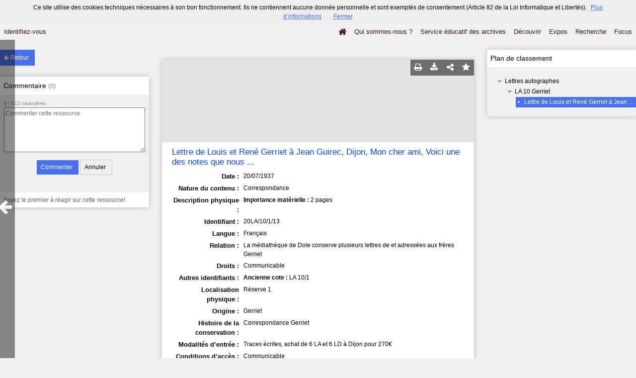

--- FILE ---
content_type: text/css
request_url: https://patrimoine-archives.grand-dole.fr/bundles/naonedvanao/css/base.css?v=4.6.32
body_size: 4336
content:

/*
COLORS
action : #4970EC
action-active : #4A71ED
action-visited : #6f6c87;
selection: #dd4b39;
background-light: #F0F0F0
background-active: #E3E3E3
border-grey: #CCC
text-grey: #818181
text-grey-deeper: #323232
dangerous: #ed1e26
*/
html {
    height:100%;
}
/* body */
body {
    font-size: 1.2em;
    min-height:100%;
    margin:0;
    padding:0;
}

/* HTML5 */
main { display: block; }

/* LINKS */

a, .a-like {
    color: #4970EC;
    cursor: pointer;
}
/*a:visited {
    color: #6f6c87;
}*/
a:active { color: #4A71ED; }
a:hover,
a.active {
    color: #4A71ED;
}

.noline, .hoverline{ text-decoration: none; }
.hoverline:hover{ text-decoration: underline; }
.is-active { background-color: #E3E3E3; }
.is-active:hover { background-color: #E3E3E3; }
.visible { visibility: visible; }
.italic { font-style:italic; }
.hand { cursor: pointer; }
/* Buttons */
.button.tiny {
    vertical-align:middle;
    text-align:center;
    border-radius: 100%;
    font-size: 2.6rem;
    line-height: 1em;
    padding: 0;
    height: .95em;
    width: .95em;
    position: relative;
    background-color: #FFF;
    border: 1px solid #CCC;
    color: #CCC;
    display: inline-block;
}
.button.tiny:hover {
    /*background-color: #4970EC;*/
    color: #4970EC;
    border-color: #4970EC;
}
.button.tiny>.icon:before { top: -0.9rem; }
.button.tiny:hover>.icon:before { color: #4970EC; }
.button.normal {
    padding:.6em 1em .6em .7em;
    text-decoration: none;
    margin: 1.5rem 0;
}

/* Actions style */

.button:focus { opacity: 0.8; }
.act-dangerous:hover {
    background-color: #ed1e26;
    color: #FFF;
    border-color: #ed1e26 !important;
}

button.blue:hover,
button.blue:focus,
.button.blue:hover,
.button.blue:focus {
    /*box-shadow: 0 0 3px #4A71ED;*/
    background-color: #4A71ED;
}
button:hover,
button:focus,
.button:hover,
.button:focus {
    opacity: .9;
    cursor:pointer;
}
button.unstyled {
    background: transparent;
    color: #818181;
}
button.unstyled:hover {
    color: #4A71ED;
}

/* FORMS */

fieldset{
    margin: 0;
    padding: 0;
}
input{
    border-radius: 0;
    border: 1px solid #CCC;
}
button.blue,
.button.blue,
input[type="button"].blue,
input[type="reset"].blue,
input[type="submit"].blue,
.record-readmore .fa {
    color: white !important;
}
.custom-button {
    background-color: #4A71ED;
    color: #FFF;
    border: none;
}
button.grey,
.button.grey,
input[type="button"].grey,
input[type="reset"].grey,
input[type="submit"].grey {
    background-color: #c1c1c1;
    color: #FFF;
    border: none;
}
select {
    background-color: #FFF;
    border: 1px solid #CCC;
}
select:hover, input:hover {
    /*border-color: #4A71ED;*/
    border-color: #818181;
}
select:focus, input:focus, button:focus {
    border-color: #4A71ED;
    outline:none;
    /*
    box-shadow: 0 0 6px #4A71ED;
    box-shadow: 0 0 3px #4A71ED;
    */
}
.truncate {
    white-space: nowrap;
    overflow: hidden;
    text-overflow: ellipsis;
}

#isSmall{
    display: block;
}

/* Médias */
.nao-media {
    position: relative;
    margin-top: 0;
}
.nao-media .caption {
    white-space: nowrap;
    background-color: rgba(0,0,0,.65);
    position: absolute;
    bottom: .2em;
    right: .2em;
    overflow: hidden;
    text-overflow: ellipsis;
    max-width: 98%;
    color: #FFF;
    padding: 0 .5em;
}
.nao-media figcaption a {
    text-decoration: none;
    color: #FFF;
}
.nao-media figcaption a:hover {
    background-color: #4A71ED;
}
/* Tags system */
.tag {
    display: inline-block;
    padding: 0.02em .25em;
    border-radius: .2em;
    color: #FFF;
    background-color: #7ec5e9;
    margin-bottom:.2em;
    text-decoration:none;
}
a.tag { color:#fff;}
a.tag:hover { text-decoration: underline; }
.tag.style1,
.tag.typol {
    background-color: #7ec5e9;
}
.tag.style2,
.tag.chron {
    background-color: #8c5296;
}
.tag.style3,
.tag.geolo {
    background-color: #68bd97;
}
.tag.style4,
.tag.thema {
    background-color: #bd6868;
}
.tag.style5,
.tag.perso {
    background-color: #bdaa68;
}
.tag.style5,
.tag.ensem {
    background-color: #666;
}


/* Loading spinner */
.spinner {
    width: 54px;
}

.spinner > div {
    width: 1.7rem;
    height: 1.7rem;
    background-color: #818181;
    border-radius: 100%;
    display: inline-block;
    -webkit-animation: bouncedelay 1.4s infinite ease-in-out;
    animation: bouncedelay 1.4s infinite ease-in-out;
    /* Prevent first frame from flickering when animation starts */
    -webkit-animation-fill-mode: both;
    animation-fill-mode: both;
}

.spinner .bounce1 {
    -webkit-animation-delay: -0.32s;
    animation-delay: -0.32s;
}

.spinner .bounce2 {
    -webkit-animation-delay: -0.16s;
    animation-delay: -0.16s;
}

@-webkit-keyframes bouncedelay {
    0%, 80%, 100% { -webkit-transform: scale(0.0) }
    40% { -webkit-transform: scale(1.0) }
}

@keyframes bouncedelay {
    0%, 80%, 100% {
    transform: scale(0.0);
    -webkit-transform: scale(0.0);
    } 40% {
    transform: scale(1.0);
    -webkit-transform: scale(1.0);
    }
}

/* boxes */
.box-shadow {
    box-shadow: 0 0 9px #BBBBBB;
    /*
    border: 1px solid #CCC;
    border-bottom-width: 2px;
    border-radius: 3px;
    */
}
@media screen and (max-width: 1050px) {

    .box-shadow {
        box-shadow: 0 0 15px #888888;
    }
}

/* typo */
.one-line {
    display: block;
    overflow: hidden;
    text-overflow: ellipsis;
    white-space: nowrap
}

.search-background em,
.highlight {
    background-color: rgba(73,112,236,.3);
    font-style:normal;
}

/* Share */
.share {
    position:relative;
    cursor:pointer;
}
.share-list {
    font-family: Helvetica, Arial, sans-serif;
    text-align:left;
    position:absolute;
    z-index:10;
    padding:1.5rem;
    list-style: none;
    background-color:white;
    border:1px dashed #888;
    border-radius: 3px;
    left: -10.2rem;
    top: 2rem;
    display:none;
    font-size:12px;
}
.icons-dark .share-list {
    top:2.9rem;
}
/*.share:hover .share-list {
    display:block;
}*/
.share-list:after {
    position:absolute;
    display:block;
    content:" ";
    width: 0;
    height: 0;
    border-style: solid;
    border-width: 0 .6rem .6rem .6rem;
    border-color: transparent transparent #888 transparent;
    top:-.6rem;
    left:11.1rem;
}
.share-item {
    display:inline-block;
    margin:0 6px 0 0;
}
.share-item a:hover {
    opacity: 0.8;
}
.share-item:nth-last-child(2) {
    margin:0;
}
.share-list > .title {
    font-weight:bold;
    margin:0 0 7px 0;
    display:block;
}
.share-item.permalink  {
    display:block;
    margin:0;
}
.share-list input {
    padding:5px;
    color:#666;
    background-color:white;
    width:200px;
}
.share-list input:focus {
    box-shadow:none;
}
.share-icon {
    display:block;
    width:32px;
    height:32px;
    background: url('../images/icons-share-32x352.png') no-repeat 0 0;
}
.share-icon.facebook  { background-position:0px 0px;}
.share-icon.twitter   { background-position:-32px 0px; }
.share-icon.google       { background-position:-64px 0px; }
.share-icon.pinterest { background-position:-96px 0px; }
.share-icon.email     { background-position:-128px 0px; }
.share-icon.linkedin  { background-position:-160px 0px; }
.share-icon.pinboard  { background-position:-192px 0px; }
.share-icon.wordpress { background-position:-224px 0px; }
.share-icon.reddit       { background-position:-256px 0px; }
.share-icon.tumblr    { background-position:-288px 0px; }
.share-icon.pocket    { background-position:-320px 0px; }


body > header {
    background-color: black;
    color: white;
    height: 6.4rem;
}

li.minheadrest {
    list-style: none;
}



/* notice commons */
.record-notice {
    position: relative;
    background-color: #FFF;
}

.record-notice .icons-group {
    position:absolute;
    right:0rem;
    z-index:2;
}
.record-notice-media {
    width: 100%;
    z-index:1;
    margin: 0 0 1rem;
    background-color: #E3E3E3;
    height: 16.6rem;
    overflow: hidden;
}
.record-notice-media img {
    display: inline;
    height: 8.3rem !important;
    width:auto !important;
    float: left;
    margin:0 1px 1px 0;
}
.record-notice-media a:first-child img {
    height: 16.6rem !important;
    margin-right:1px;
}
a.media-link:hover img {
    opacity: 0.5;
}
.caption.left {
    right: auto;
    left: .2em;
}
.caption.top {
    bottom: auto;
    top: .2em;
    width: 100%;
}
.record-notice-title {
    color: #0049FF;
    line-height: 1.2em;
    font-size: 1.4em;
    font-weight: normal;
    margin:0;
    padding:0 2rem;
}
.record-notice-details {
    list-style: none;
    padding: 0 2rem 1rem;
}
.record-notice-details.fields-details {
    padding: 0;
}
.record-notice-details img {
    margin-bottom: .3rem;
}
.record-notice-details > li {
    margin-left: 0;
}
.record-notice-details > li + li {
    margin-top: 0.5rem;
}
.record-notice-details li.record-notice-tags {

}
.record-notice-details li.record-notice-tags ul {
    list-style: none;
    padding-left: 0;
}
.record-notice-details .field {
    font-size: 1.1em;
    font-weight: bold;
    padding: 0 1% 0 0;
    text-align:right;
    vertical-align: top;
}
.record-notice-details .value {
    word-wrap: break-word;
    font-weight: normal;
}
@media (min-width: 768px) {
    .record-notice-details .field {
        width: 24%;
        display: inline-block;
    }
    .search-result-preview .record-notice-details .field, .record-notice-map .record-notice-details .field, #timeline .record-notice-text .record-notice-details .field {
        width: auto;
        display: inline;
    }
    .record-notice-details .value {
        width: 75%;
        display: inline-block;
    }
    .search-result-preview .record-notice-details .value, .record-notice-map  .record-notice-details .value, #timeline .record-notice-text .record-notice-details .value, .record-notice-markers .value {
        width: auto;
        display: inline;
    }
    .search-result-preview .record-notice-details .value p, .record-notice-map  .record-notice-details .value p, #timeline .record-notice-text .record-notice-details .value p {
        margin-left:1.5rem;
    }
    .search-result-preview .record-notice-details .value ul, .record-notice-map  .record-notice-details .value ul, #timeline .record-notice-text .record-notice-details .value ul {
        margin-left:1.5rem;
    }
}
.record-notice-details.fields-details p {
    margin-left: 0 !important;
}
.record-notice-details > li p.zone-separator {
    margin-top:.5em;
}
.record-notice-abstract {
    position: relative;
    max-height: 22.5em;
    overflow: hidden;
}
.record-notice-abstract .value {
    color: #323232;
}
.record-notice-abstract .ellipsis {
    position: absolute;
    top: 21em;
    right: 0;
}
.record-notice-tree .tree {
    margin: 0.4rem 0 0 0.8em;

}
.record-notice-tree .last {
    color: #4970EC;
    margin-left: 2.8rem;
}
.record-notice-tree .value>.tree {
    margin-left: 0.3em;
}
.record-notice-tree .tree-sub {
    background: #FFF;
}
.record-notice-tree .tree-link {
    color:#000;
    text-decoration: none;
}
.record-notice-tree .tree-link:hover {
    text-decoration: underline;
}

.record-notice .record-readmore {
    margin: 0 2rem 1.6rem 2rem;
}

/* Petit pansement */
.record-notice-details *[audience="internal"] {
    display:none !important;
}
.record-notice-details physfacet,
.record-notice-details genreform {
    margin-right: 7px;
    position: relative;
 }
.record-notice-details physfacet::after,
.record-notice-details genreform::after {
    content: '; ';
    display: inline-block;
    position: absolute;
    right: -3px;
}

/* Field label */
.field-label {
    background-color:#9d9d9d;
    padding:0.2em 0.4em;
    color:#fff;
    font-weight:normal;
    -webkit-border-radius: 2px;
       -moz-border-radius: 2px;
            border-radius: 2px;
}
.field-label.dc_contributor { background-color:#ff9432;}
.field-label.dc_coverage    { background-color:#7ec5e9;}
.field-label.dc_creator     { background-color:#3284ca;}
.field-label.dc_date        { background-color:#32c0d5;}
.field-label.dc_rights      { background-color:#7ec5e9;}
.field-label.dc_description { background-color:#8b5095;}
.field-label.dc_publisher   { background-color:#f55c58;}
.field-label.dc_format      { background-color:#be9739;}
.field-label.dc_identifier  { background-color:#cbde32;}
.field-label.dc_language    { background-color:#5cd0c4;}
.field-label.dc_relation    { background-color:#fcbf8f;}
.field-label.dc_source      { background-color:#c1b2b6;}
.field-label.dc_subject     { background-color:#79b845;}
.field-label.dc_title       { background-color:#e898b8;}
.field-label.dc_type        { background-color:#b07fc4;}

.barrel-roll {
    -moz-animation-name: roll;
    -moz-animation-duration: 4s;
    -moz-animation-iteration-count: 1;
    -o-animation-name: roll;
    -o-animation-duration: 4s;
    -o-animation-iteration-count: 1;
    -webkit-animation-name: roll;
    -webkit-animation-duration: 4s;
    -webkit-animation-iteration-count: 1;
}
@-webkit-keyframes roll {
    from { -webkit-transform: rotate(0deg) }
    to   { -webkit-transform: rotate(360deg) }
}
@-moz-keyframes roll {
    from { -moz-transform: rotate(0deg) }
    to   { -moz-transform: rotate(360deg) }
}
@keyframes roll {
    from { transform: rotate(0deg) }
    to   { transform: rotate(360deg) }
}
.popup-open {
    overflow: hidden;
}
.popup {
    position: fixed;
    top: 0;
    right: 0;
    bottom: 0;
    left: 0;
    z-index: 1050;
    display: none;
    overflow: hidden;
    -webkit-overflow-scrolling: touch;
    outline: 0;
}
.popup.fade .popup-dialog {
    -webkit-transition: -webkit-transform .3s ease-out;
    -o-transition:      -o-transform .3s ease-out;
    transition:         transform .3s ease-out;
    -webkit-transform: translate3d(0, -25%, 0);
    -o-transform: translate3d(0, -25%, 0);
    transform: translate3d(0, -25%, 0);
}
.popup.in .popup-dialog {
    -webkit-transform: translate3d(0, 0, 0);
    -o-transform: translate3d(0, 0, 0);
    transform: translate3d(0, 0, 0);
}
.popup-open .popup {
    overflow-x: hidden;
    overflow-y: auto;
}
.popup-dialog {
    position: relative;
    width: auto;
    margin: 10px;
}
.popup-content {
    position: relative;
    background-color: #fff;
    -webkit-background-clip: padding-box;
    background-clip: padding-box;
    outline: 0;
    -webkit-box-shadow: 0 0 1px rgba(0, 0, 0, .5);
    box-shadow: 0 0 1px rgba(0, 0, 0, .5);
}
.popup-backdrop {
    position: fixed;
    top: 0;
    right: 0;
    bottom: 0;
    left: 0;
    z-index: 1040;
    background-color: #fff;
}
.popup-backdrop.fade {
    filter: alpha(opacity=0);
    opacity: 0;
}
.popup-backdrop.in {
    filter: alpha(opacity=90);
    opacity: .9;
}
.popup-header {
    padding: 4px 44px 4px 10px;
    border-bottom: 1px solid #e2e2e2;
}
.popup-header .close {
    position: absolute;
    top: 6px;
    right: 10px;
    font-size: 1.6rem;
    line-height: 2.4rem;
    padding: 0;
}
.popup-title {
    margin: 0;
    line-height: 1.42857143;
}
.popup-body {
    position: relative;
    padding: 4px 10px;
    min-height:64px;
}
.popup-footer {
    padding: 10px;
    text-align: center;
    background-color: #f0f0f0;
}
.popup-footer a {
    text-decoration: none;
}
.popup-footer .button{
    line-height: 32px;
    padding: 0 1.5em;
}

@media (min-width: 768px) {
    .popup-dialog {
        width: 600px;
        margin: 60px auto;
    }
    .popup-sm {
        width: 300px;
    }
}
@media (min-width: 992px) {
    .popup-lg {
        width: 900px;
    }
}

.tip {
    font-weight: bold;
    cursor: help;
}
.tip:hover {
    color: #0049ff;
}

.goback {
    position: fixed;
    left: 0;
    top: 80px;
    bottom: 0;
    width: 30px;
    background-color: #000;
    opacity: 0.45;
    z-index: 0;
}
.goback:before {
    top: 50%;
    vertical-align: top;
    position: absolute;
    color: white;
    font-size: 32px;
    margin-left: -3px;
}

.goback:hover {
    opacity: 0.64;
}

.goback:hover:before {
    color: white!important;
}

@media print {
    .visible-print  { display: inherit !important; }
    .hidden-print   { display: none !important; }
}

/** ICONS **/

.icons-group {
  float: right;
  z-index: 2;
  font-size: 1.4em;
  height: 3.2rem;
  min-width: 3.2rem;
}

.icons-group-left {
  z-index: 2;
  font-size: 1.4em;
  height: 3.2rem;
  min-width: 3.2rem;
  padding: 2px;
}
.icons-group>*, .icons-group .icon {
  display: inline-block;
  height: 3.2rem;
  width: 3.2rem;
  line-height: 3.2rem;
  text-align: center;
  float:left;
}
.icons-group .fa {
    color: rgba(49, 49, 49, 0.65);
}

.icons-group.icons-dark .fa, .record-notice .fa {
    color: white !important;
}

.icons-group:not(.hidden-print) .share, .icons-group:not(.hidden-print) .custom-button-hover, .icons-group:not(.hidden-print) .search-close-notice {
    background-color: rgba(49, 49, 49, 0.65);
}



.search-medias-item .share, .icons-group.icons-h24 .custom-button-hover {
    background: none !important;
}

.icons-group.icons-dark a.custom-button-hover {
    background-color: rgba(49, 49, 49, 0.65);
}

.icons-group .search-close-notice:hover {
   background-color: red;
}

.headrestmenu .fa:hover,
.icons-group>*:hover .fa {
    color: rgba(49, 49, 49, 0.85);
}

.fa-times-circle:hover,
.icons-group>*:hover .fa-times-circle,
button:hover .fa-times-circle,
a:hover .fa-times-circle {
    color: rgba(224, 0, 52, 1);
}

.fa-plus-circle:hover,
.icons-group>*:hover .fa-plus-circle,
button:hover .fa-plus-circle,
a:hover .fa-plus-circle {
    color: green;
}


--- FILE ---
content_type: text/css; charset=UTF-8
request_url: https://patrimoine-archives.grand-dole.fr/blocks/currentStyles.css?v=4.6.32
body_size: 236
content:
 #b-3823 .height{height:182px;}#b-3823 .lheight{line-height:121px;}#minheadrest .height{height:48px;}#minheadrest .lheight{line-height:48px;}li#b-3823 .content_headrest, #minheadrest {text-align:center;}
#b-5251 .height{height:autopx;}#b-5251 .lheight{line-height:0px;}#b-5251 {}
#b-5514 .height{height:288px;}#b-5514 .lheight{line-height:192px;}#b-5514 {}
#b-5586 .height{height:px;}#b-5586 .lheight{line-height:0px;}#b-5586 {text-align:center;background-repeat: no-repeat;background-position: left top;}
#b-5587 .height{height:288px;}#b-5587 .lheight{line-height:192px;}#b-5587 {}
#b-5589 .height{height:352px;}#b-5589 .lheight{line-height:234px;}#b-5589 {}
